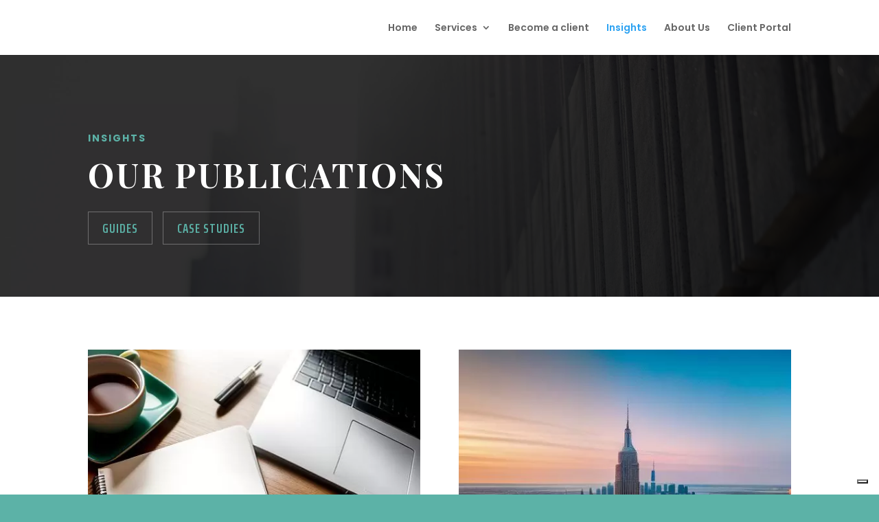

--- FILE ---
content_type: application/javascript; charset=utf-8
request_url: https://cs.iubenda.com/cookie-solution/confs/js/68166795.js
body_size: -243
content:
_iub.csRC = { consentDatabasePublicKey: 'IHSyDQEXc0CThgDSbNfxTzVg0bNgvlow', showBranding: false, publicId: 'a9d94f8b-6db6-11ee-8bfc-5ad8d8c564c0', floatingGroup: false };
_iub.csEnabled = true;
_iub.csPurposes = [4,3,1,7];
_iub.cpUpd = 1762178380;
_iub.csT = 0.025;
_iub.googleConsentModeV2 = true;
_iub.totalNumberOfProviders = 5;
